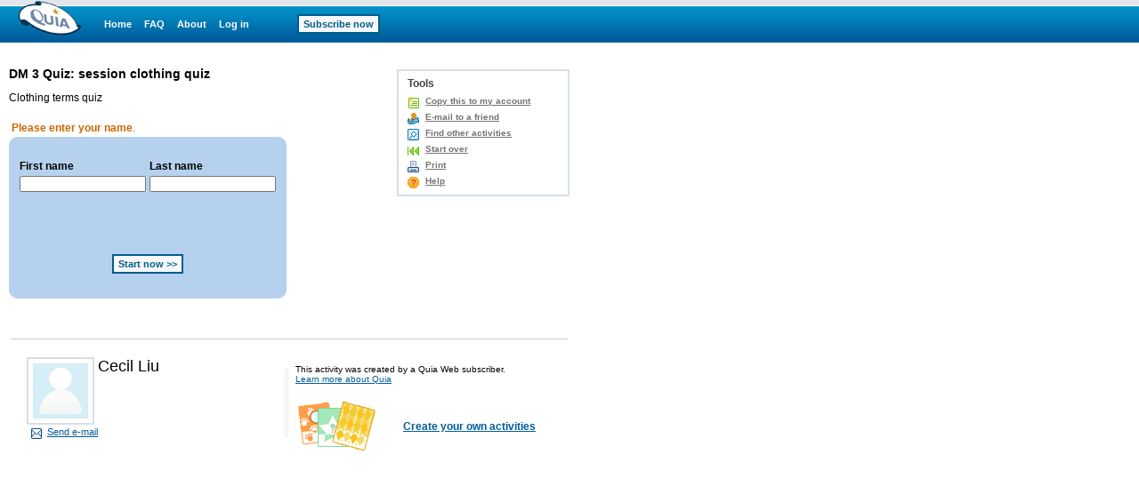

--- FILE ---
content_type: text/html;charset=utf-8
request_url: https://www.quia.com/quiz/599089.html
body_size: 3358
content:
<!-- class quia.activities.quiz.QuizStartPage -->

<html><head>
<!-- BEGIN HEADER SECTION -->
<link href="/css/quia.css" rel="stylesheet" type="text/css" />
<STYLE type=text/css>
BODY, TABLE, TD, TH { FONT-FAMILY:Verdana, Arial, Helvetica; }
A:visited { FONT-FAMILY:Verdana, Arial, Helvetica; }
A B P I { FONT-FAMILY:Verdana, Arial, Helvetica; }
input, textarea, select { font-size:11px;FONT-FAMILY:Verdana, Arial, Helvetica; }
 .color-red { background-color: #F5CFD2}
 .color-green { background-color: #CFE9C7}
</STYLE>
<META NAME="keywords" CONTENT="short answer, online quiz, online test, multiple choice, online assessment, educational activities, eductaional tools, distance learning, education ideas, educational templates">
<META NAME="description" CONTENT="Clothing terms quiz">
<meta http-equiv="content-type" content="text/html; charset=utf-8">
<META HTTP-EQUIV="Pragma" CONTENT="no-cache">
<title>Quia - DM 3 Quiz: session clothing quiz</title>
<script type='text/javascript' src='/yui2.9.0/yahoo-dom-event/yahoo-dom-event.js'></script>
<script type='text/javascript' src='/static/quia/util/quia_20090514.js'></script>
<script type="text/javascript">
tagWhereYFromJava = 'whereY';
function runOnLoadFunctions(fieldName) {
var whereY = -1;
getWhereYandScroll(fieldName, whereY);
}

function runOnSubmitFunctions(curForm) {
  saveScrollCoordinates(curForm);
}
</script>
<!-- END HEADER SECTION -->
</head>
<body bgcolor="#FFFFFF" LEFTMARGIN="0" RIGHTMARGIN="0" TOPMARGIN="0" MARGINWIDTH="0" MARGINHEIGHT="0"link="#0000cc" vlink="#0000cc" alink="#0000cc" text="#000000" >
<table border=0 cellspacing=0 cellpadding=0 width="100%" height="100%">
<tr><td align="left" valign="top">
<div id="quiaBlueTopNav"><a id="quiaBlueTopNavLogo" href="/web"></a><a href="/web" class="bannerlink" style="margin-left:25px">Home</a>
<a href="/faq.html" class="bannerlink">FAQ</a>
<a href="/findout.html" class="bannerlink">About</a>
<a href="/instructorZone?rand=1351894435" class="bannerlink">Log in</a>
<a href="/subscription" class="bannerlink bannerlinkbutton" style="margin-left:54px;">Subscribe now</a>
</div><div id="special_msg_div" style="visibility:hidden; display:none;"></div>
<script type="text/javascript">
messageDivNameFromJava = 'special_msg_div';
hideSpecialCookieFromJava = 'quia_hide_special_msg_cookie';
bannerTypeFromJava = '1';
SpecialTagBannerFromJava = 'tag_message_banner_type';
getSpecialMessage();
</script>
</td></tr>
<tr>
<td align="left" valign="top" id="qwbody">
<table cellspacing=0 cellpadding=0 border=0 width=600><tr><td>
<form id="playGamePgDrawFm" name="quiaForm" method="post" action="/quiz/599089.html?AP_rand=1855595485" style="margin:0;">
<INPUT TYPE="hidden" NAME="AP_skipLoginPage" VALUE="true"><input type=hidden name=AP_continuePlay value=true><INPUT TYPE="hidden" NAME="playStart" VALUE="599089"><INPUT TYPE="hidden" NAME="courseObjectId" VALUE="-1"><INPUT TYPE="hidden" NAME="classId" VALUE="-1"><INPUT TYPE="hidden" NAME="activityId" VALUE="22397"><INPUT TYPE="hidden" NAME="bookPageId" VALUE="-1"><INPUT TYPE="hidden" NAME="bookCustomizationId" VALUE="-1"><INPUT TYPE="hidden" NAME="mode" VALUE="0"><INPUT TYPE="hidden" NAME="c_registrarId" VALUE="-1"><table border=0 cellpadding=0 cellspacing=0 width=620>
<tr>
<td width=255 height=17><img border=0 src=/img/spacer.gif width=1 height=1></td>
<td width=150><img border=0 src=/img/spacer.gif width=1 height=1></td>
<td width=15><img border=0 src=/img/spacer.gif width=1 height=1></td>
<td width=200><img border=0 src=/img/spacer.gif width=1 height=1></td>
</tr>
<tr>
<td colspan=2 valign=top>
<h1 class="quia_standard_medium_bold">
DM 3 Quiz: session clothing quiz</h1>
<p class="quia_standard">
Clothing terms quiz</p>
<div style="position:relative;width:100%;height:5px;"><!-- --></div><table border="0" cellpadding="3" cellspacing="0" width=420>
<tr>
<td class="quia_standard"><font color="#CC6600"><b>Please enter your name</b>.</font></td>
</tr>
</table>
<table width="300" border=0 cellpadding=0 cellspacing=0 bgcolor="#B6D1EE">
  <tr>
    <td width=10 height=10 bgcolor=B6D1EE> <img src=/img/web/instructor-zone/import_data/upperleft.gif width=10 height=10 alt=></td>
    <td height=10 bgcolor=B6D1EE><img src=/img/spacer.gif width=1 height=1></td>
    <td width=10 bgcolor=B6D1EE> <img src=/img/web/instructor-zone/import_data/upperright.gif width=10 height=10 alt=></td>
  </tr>
  <tr>
    <td width=10><img src=/img/spacer.gif width=1 height=1> </td>
    <td>
      <table width="100%" border="0" cellspacing="0" cellpadding="2">
        <tr class="quia_standard">
          <td><br><b>First name</b></td>
          <td><br><b>Last name</b></td>
        </tr>
        <tr>
          <td><INPUT TYPE="text" NAME="tag_quiz_first_name" VALUE="" SIZE="21" MAXLENGTH="100" ></td>
          <td><INPUT TYPE="text" NAME="tag_quiz_last_name" VALUE="" SIZE="21" MAXLENGTH="100" ></td>
        </tr>
      </table>
<p>&nbsp;</p>
<p align="center">
<br><INPUT TYPE="submit" NAME="tagStartQuiz" VALUE="Start now &gt;&gt;"  onclick="if(window.disableAllSubmitButtons){return disableAllSubmitButtons(this, event)}" class="quia_web_button"><br>
<br>
</p></td>
    <td width=10><img src=/img/spacer.gif width=1 height=1> </td>
  </tr>
  <tr>
    <td width=10 bgcolor=B6D1EE> <img src=/img/web/instructor-zone/import_data/downleft.gif width=10 height=10 alt=></td>
    <td height=10 bgcolor=B6D1EE><img src=/img/spacer.gif width=1 height=1></td>
    <td width=10 bgcolor=B6D1EE> <img src=/img/web/instructor-zone/import_data/downright.gif width=10 height=10 alt=></td>
  </tr>
</table>
<br>
</td>
<td></td>
<td valign=top align=right style="padding-left:10px;">
<div style="position:relative;width:100%;height:3px;"><!-- --></div><div id="toolMenuDv" style="background:#FFFFFF;border:2px solid #D8DFE6;float:right;margin:0 0 10px 5px;text-align:left;white-space:nowrap;width:190px;">
<div class="h2class" style="padding:7px 10px 0 10px;">Tools</div>
<ul class="qia" style="padding:5px 10px;"><li class="qia" id="copyToAcct"><a href="/servlets/quia.web.QuiaWebManager?tagModuleType=30100&rand=1527988&tagActivityId=22397&goto=https%3A%2F%2Fwww.quia.com%2Fquiz%2F599089.html&tagSpecifiedTab=6&tagSpecifiedSubMenuTab=0&tagLinkFromPlayPage=true&tagIsAddToAccount=true">Copy this to my account</a></li>
<li class=qia id=emailToFriend><a href="/servlets/quia.activities.common.SendEmail?activityId=22397&rand=252169537">E-mail to a friend</a></li><li class=qia id=findOtherAct><a href="/shared/">Find other activities</a></li>
<li class=qia id=startOver><a href="https://www.quia.com/quiz/599089.html">Start over</a></li>
<li class=qia id=toolsPrint><a href="/servlets/quia.worksheet.WSManager?tagActivityId=22397&tagPageTypeCode=quiz" onclick="printWorksheet=window.open('','printWorksheet','width=640,height=450,screenX=75,screenY=75,resizable=yes,scrollbars=yes,toolbar=yes,menubar=yes,location=no,alwaysraised');printWorksheet.focus();" target="printWorksheet">Print</a></li><li class=qia id=toolsHelp><a href="/helpquiz.html" onclick="window143618603=window.open('','window143618603','width=680,height=470,screenX=75,screenY=75,resizable=yes,scrollbars=yes,toolbar=yes,menubar=yes,location=no,alwaysraised');window143618603.focus();" target="window143618603">Help</a></li></ul></div></td>
</tr>
<tr>
<td height=15 colspan=4><img border=0 src=/img/spacer.gif width=1 height=1></td>
</tr>
</table><!-- END CREATOR TITLE SECTION -->
</form>
<table id="playGamePgFtrHr" style="width:100%;margin-top:10px;" cellpadding="0"><tr bgcolor=#CCCCCC>
<td height="1"><img border=0 src=/img/spacer.gif width=1 height=1></td></tr></table><table id="playGamePgDrawIdDisclaimerTbl" border="0" cellpadding="0" cellspacing="0" width="100%"><tr>
<td width=20><img border=0 src=/img/spacer.gif width=1 height=1></td>
<td width=290 valign=top><br><table id="miniProfile" border=0 cellspacing=0 cellpadding="0">
<tr>
<td align=left valign=top width="80" style="padding:0;">
<div style="display: block; background-color: #FFFFFF; padding: 5px; border: 2px solid #D8DFE6; width: 62px; height: 62px;"><img src="/img/web/instructor-zone/profile-pic.gif" style="display:block;border:none;width: 62px; height: 62px;"/>
</div></td>
<td align=left valign=top width="210" style="padding:0;">
<table id="miniProfileTxt" width="205" border=0 cellspacing=0 cellpadding="0">
<tr><td class="quia_standard_large"><div class="miniProfileDv">Cecil Liu</div></td></tr>
<tr><td><div style="position:relative;width:100%;height:10px;"><!-- --></div></td></tr>
</table>
</td></tr>
<tr><td colspan=2 style="padding:0;"><ul class="qia quia_standard" style="margin:0;padding:0 0 0 5px;list-style:none;"><li style="padding:0 0 0 18px;list-style:none;line-height:17px;background: transparent url(/img/web/instructor-zone/icon-email-s.gif) no-repeat scroll 0 4px;
"><a href="/servlets/quia.user.ShowEmail?i22397" onclick="mail_window=window.open('','mail_window','width=75,height=75,screenX=75,screenY=75,resizable=yes,scrollbars=yes,toolbar=no,menubar=no,location=yes,alwaysraised');mail_window.focus();" target="mail_window">Send e-mail</a></li>
</ul></td></tr>
</table>
</td>
<td valign=middle width=4 height="100%;">
<div style="height:75px;width:2px;padding:0;margin:0;border:1px solid #EAEAEA;"><!-- --></div>
</td>
<td valign=middle><br><table border=0 cellpadding=8 cellspacing=0 width="306">
<tr>
<td valign=middle class="quia_standard_small" colspan=2>This activity was created by a Quia Web subscriber.
<br><a href="/findout.html" style="color:#005B9A">Learn more about Quia</a>
</td>
</tr><tr>
<td valign=middle class="quia_standard"><img src="/img/web/instructor-zone/action-icon/activities_collage.gif">
</td>
<td valign=middle class="quia_standard"><a href="/createYourOwnActivities.html" style="color:#005B9A"><b>Create your own activities</b></a>
</td>
</tr>
</table>
</td>
</tr>
</table>
</td></tr></table></td></tr>
</table>
<script type="text/javascript">
  (function() {
    var addAnalyticsToPage = function() {
      var gaq = window['_gaq'] || [];
      gaq.push(['_setAccount', 'UA-18268683-5']);
      gaq.push(['_setDomainName', 'quia.com']);
      gaq.push(['_gat._anonymizeIp']);
      gaq.push(['_trackPageview']);
      
      window._gaq = gaq;
      var isSecure = document.location && 'https:' === document.location.protocol;
      var ga = document.createElement('script'); ga.type = 'text/javascript';
      ga.async = true;
      ga.src = (isSecure ? 'https://ssl' : 'http://www') + '.google-analytics.com/ga.js';
      var s = document.getElementsByTagName('script')[0];
      s.parentNode.insertBefore(ga, s);
    };
    
    if (/quia\.com/.test(document.location.href)) {
      addAnalyticsToPage();
    }
  }());
</script>
<script type='text/javascript' src='/script/alttxt/alttxt.js'></script>
</body>
</html>
